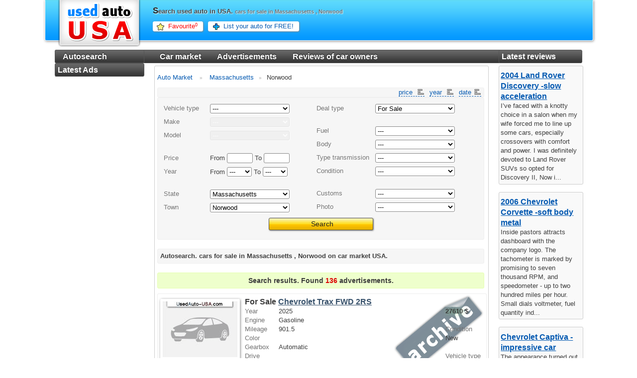

--- FILE ---
content_type: text/html; charset=UTF-8
request_url: https://usedauto-usa.com/s/state-massachusetts--town-norwood
body_size: 7841
content:
<!DOCTYPE html>
<html dir="ltr" lang="en-EN">
<head>
<title>Cars for sale in Massachusetts, Norwood, car market USA</title>
<meta http-equiv="Content-Type" content="text/html; charset=utf-8" />
<meta name="Copyright" content="usedauto-usa.com - (C)2010 YZ" />
<meta name="viewport" content="initial-scale = 1.0,maximum-scale = 5.0,width=device-width" />
<meta name="author" content="YZ" />
<meta name="Language" content="en" />
<meta name="revisit" content="after 1 days" />
<meta name="Distribution" content="global" />
<meta name="robots" content="index, follow" />
<meta name="google-site-verification" content="o-lxYKm7ThG2_mBH37Ig7osuPqwdp25uImzU_Xc5FvI" />
<base href="https://usedauto-usa.com/" />
<meta name="description" content="cars for sale in Massachusetts, Norwood. Online car market USA. Best deals with cars in the USA. Sell old auto and buy new, with our help!" />
<meta name="keywords" content="search, auto, autosearch, Massachusetts, Norwood" />
<link rel="shortcut icon" href="favicon.ico" type="image/x-icon">
<meta http-equiv="Cache-Control" content="max-age=3600, must-revalidate" />
<link rel="canonical" href="https://usedauto-usa.com/s/state-massachusetts--town-norwood" />

<link href="/min/f=css/style.css,css/adaptive.css?v=1.11" rel="stylesheet" type="text/css">
<script src="/min/f=js/jquery.js"></script>
<script async src="/min/f=js/paginator3000.js,js/jquery.cookies.js,js/selects_models.js,js/ajax.js?v=1.11"></script>

	<script type="text/javascript">
	jQuery.noConflict();
	</script>
    
    <script async src="https://pagead2.googlesyndication.com/pagead/js/adsbygoogle.js?client=ca-pub-3098122097933245" crossorigin="anonymous"></script>
    </head><body>
<INPUT id="ajax_flag" type="hidden" value="0">
<div id="page"><script type="text/javascript">
window.google_analytics_uacct = "UA-15522498-2";
</script>
<div id="header">

    <div class="mobile_only">
        <a href="javascript:void(0)" class="main_menu_toggler">
            <span></span>
            <span></span>
            <span></span>
        </a>    
    </div>
    
	<div id="logo">
	 	<a href="/" title="Cars for Sale - Car Market USA">
	 		<img src="/images/logotype.png" src="Car Market" alt="Car Market" title="home">
	 	</a>
	</div>

	<H1>Search used auto in USA. <small class="grey1">cars for sale in Massachusetts ,  Norwood </small></H1>

        <div id="header_help_menu">
        <a href="/favourite" id="favourite" style="background-position:5px top">Favourite <small><sup>0</sup></small></a>
        <a class="add" href="/add_auto">List your auto for FREE!</a>
    </div>
</div>

<div class="float_left top_menu main_top_menu width_852px padding_left_200px">
    <a href="javascript:void(0)" class="mobile_only close_top_menu">&#215;</a>

                <a href="/">Car market</a>&nbsp;&nbsp;
	 			<a href="/s">Advertisements</a>&nbsp;&nbsp;
	 			<a href="/review">Reviews of car owners</a>
</div>

<div class="clear_both"></div><div class="float_left width_180px sidebar_left">			<script type="text/javascript" src="js/fast_search.js?v=1.00"></script>
    	   	<div class="top_menu"><a href="/s" >Autosearch</a></div>			    	   		<div class="fast_search_ajax waiting" data-query="state-massachusetts--town-norwood">
    	   			<img src="/images/ajax-loader.gif" alt="loader">
				</div>
		   	
    <div class="top_menu">Latest Ads</div><div class="text_center radius_bottom_border_3 float_left"></div><br /></div> <div class="float_left radius_border_3 width_660px padding_5px margin_top_5px main_content_block">

<div id="breadcramps">
	<span>
		<a href="/"><span>Auto Market</span></a>
    </span>

    <span><a href="/s/state-massachusetts"><span>Massachusetts</span></a></span><span>Norwood</span></div>

<script type="application/ld+json">
    {
        "@context": "https://schema.org",
        "@type": "BreadcrumbList",
        "itemListElement":
        [{
            "@type": "ListItem",
            "position": 1,
            "item": {
                "@id": "https://usedauto-usa.com",
                "name": "Auto Market"
            }
        },
        {
                    "@type": "ListItem",
                    "position": 2,
                    "item": {
                        "@id": "https://usedauto-usa.com/s/state-massachusetts",
                        "name": "Massachusetts"
                    }
                }, {
                    "@type": "ListItem",
                    "position": 3,
                    "item": {
                        "@id": "https://usedauto-usa.com/s/state-massachusetts--town-norwood",
                        "name": "Norwood"
                    }
                }        ]
    }
</script>

<script type="text/javascript" src="js/search_form.js?v=1.00"></script>

 <div id="help_menu" class="grey_back width_655px">
	<span id="sort" class="float_right">
		<a href="javascript:void(0);" s_data="cena" class="ajax sort random "> price </a>
     	<a href="javascript:void(0);" s_data="god" class="ajax god sort random "> year </a>
     	<a href="javascript:void(0);" s_data="date" class="ajax date sort random "> date </a>
 	</span>
 </div>

<div class="grey_back width_655px search_reach_form waiting" data-query="state-massachusetts--town-norwood"></div>
<div class="clear_both"></div>
<br />

<H2 class="grey_back width_645px padding_5px font_size_100 shadow_white">Autosearch. cars for sale in Massachusetts ,  Norwood  on car market USA.</H2><div class="clear_both"></div><br /> <div class="good text_center width_645px padding_5px text_b font_size_110">Search results.
  Found <span class="red">136</span> advertisements.<br /></div><p class="archive_table"></p><div class="easy_preview lot"><a href="/auto/145638/chevrolet-trax-2025-norwood"><img src="/upload/145000/medium-20240620073710408.jpg" title="Chevrolet Trax FWD 2RS  used cars market" alt="Chevrolet Trax FWD 2RS  used cars market" class="shadow_medium float_left"></a><div class="auto_title">For Sale <a href="/auto/145638/chevrolet-trax-2025-norwood">Chevrolet Trax FWD 2RS </a> </div><div class="float_right"><strong class="georgia shadow_green" title="cost">27610</strong> <b>$</b><br /><br /><span class="grey1">Condition</span><br />New <br /><br /><span class="grey1" title="Vehicle type">Vehicle type</span><br />passenger car <br /><b></b></div><p class="float_left grey1">Year <br />Engine <br />Mileage <br />Color <br />Gearbox <br />Drive <br />Body <br />Car Market&nbsp;<br /></p><p class="float_left">2025 <br /> Gasoline <br />901.5 <br /> <br />Automatic <br /> <br />SUV <br /><a href="/s/state-massachusetts" title="Find all ads from Massachusetts">Massachusetts</a>, <a href="/s/state-massachusetts--town-norwood" title="Find all ads from Norwood">Norwood</a> <br /></p><div class="clear_both"></div>
  	<noindex>
	<table class="width_100 grey_back text_center">
       <tr>
       	<td><div class="out_favourite" title="Add to Favorites" view_id="145638"></div></td>
        <td>comments: <span class="red">0</span></td>
        <td>views: <span class="red">3331</span></td>
        <td>date: <span class="red">20 June 2024</span></td>
      	<td>
       		<a href="javascript:void(0)" rel="nofollow" class="red1 error_message" title="Report an error in the ad" objava="145638">Report error</a>
       	</td>
       </tr>
 	</table>
 	</noindex>
  	</div><p class="archive_table"></p><div class="easy_preview lot"><a href="/auto/144271/bmw-330-2020-norwood"><img src="/upload/144000/medium-20240420133706884.jpg" title="BMW 330 i  used cars market" alt="BMW 330 i  used cars market" class="shadow_medium float_left"></a><div class="auto_title">For Sale <a href="/auto/144271/bmw-330-2020-norwood">BMW 330 i </a> </div><div class="float_right"><strong class="georgia shadow_green" title="cost">22998</strong> <b>$</b><br /><br /><span class="grey1">Condition</span><br />Used <br /><br /><span class="grey1" title="Vehicle type">Vehicle type</span><br />passenger car <br /><b></b></div><p class="float_left grey1">Year <br />Engine <br />Mileage <br />Color <br />Gearbox <br />Drive <br />Body <br />car market&nbsp;<br /></p><p class="float_left">2020 <br /> Gasoline <br />80.2 <br /> Gray <br />Automatic <br /> <br />sedan <br /><a href="/s/state-massachusetts" title="Find all ads from Massachusetts">Massachusetts</a>, <a href="/s/state-massachusetts--town-norwood" title="Find all ads from Norwood">Norwood</a> <br /></p><div class="clear_both"></div>
  	<noindex>
	<table class="width_100 grey_back text_center">
       <tr>
       	<td><div class="out_favourite" title="Add to Favorites" view_id="144271"></div></td>
        <td>comments: <span class="red">0</span></td>
        <td>views: <span class="red">2167</span></td>
        <td>date: <span class="red">20 April 2024</span></td>
      	<td>
       		<a href="javascript:void(0)" rel="nofollow" class="red1 error_message" title="Report an error in the ad" objava="144271">Report error</a>
       	</td>
       </tr>
 	</table>
 	</noindex>
  	</div><p class="archive_table"></p><div class="easy_preview lot"><a href="/auto/142549/kia-seltos-2022-norwood"><img src="/upload/142000/medium-20240411032706468.jpg" title="KIA Seltos SX  used cars market" alt="KIA Seltos SX  used cars market" class="shadow_medium float_left"></a><div class="auto_title">For Sale <a href="/auto/142549/kia-seltos-2022-norwood">KIA Seltos SX </a> </div><div class="float_right"><strong class="georgia shadow_green" title="cost">23900</strong> <b>$</b><br /><br /><span class="grey1">Condition</span><br />Used <br /><br /><span class="grey1" title="Vehicle type">Vehicle type</span><br />passenger car <br /><b></b></div><p class="float_left grey1">Year <br />Engine <br />Mileage <br />Color <br />Gearbox <br />Drive <br />Body <br />Car Market&nbsp;<br /></p><p class="float_left">2022 <br /> <br />14.4 <br /> <br />Automatic <br /> <br />SUV <br /><a href="/s/state-massachusetts" title="Find all ads from Massachusetts">Massachusetts</a>, <a href="/s/state-massachusetts--town-norwood" title="Find all ads from Norwood">Norwood</a> <br /></p><div class="clear_both"></div>
  	<noindex>
	<table class="width_100 grey_back text_center">
       <tr>
       	<td><div class="out_favourite" title="Add to Favorites" view_id="142549"></div></td>
        <td>comments: <span class="red">0</span></td>
        <td>views: <span class="red">2171</span></td>
        <td>date: <span class="red">11 April 2024</span></td>
      	<td>
       		<a href="javascript:void(0)" rel="nofollow" class="red1 error_message" title="Report an error in the ad" objava="142549">Report error</a>
       	</td>
       </tr>
 	</table>
 	</noindex>
  	</div><p class="archive_table"></p><div class="easy_preview lot"><a href="/auto/136805/bmw-m4-2023-norwood"><img src="/upload/136000/medium-20240307215622652.jpg" title="BMW M4 Competition  used cars market" alt="BMW M4 Competition  used cars market" class="shadow_medium float_left"></a><div class="auto_title">For Sale <a href="/auto/136805/bmw-m4-2023-norwood">BMW M4 Competition </a> </div><div class="float_right"><strong class="georgia shadow_green" title="cost">77787</strong> <b>$</b><br /><br /><span class="grey1">Condition</span><br />Used <br /><br /><span class="grey1" title="Vehicle type">Vehicle type</span><br />passenger car <br /><b></b></div><p class="float_left grey1">Year <br />Engine <br />Mileage <br />Color <br />Gearbox <br />Drive <br />Body <br />car market&nbsp;<br /></p><p class="float_left">2023 <br /> Gasoline <br />8.3 <br /> <br />Automatic <br /> <br />coupe <br /><a href="/s/state-massachusetts" title="Find all ads from Massachusetts">Massachusetts</a>, <a href="/s/state-massachusetts--town-norwood" title="Find all ads from Norwood">Norwood</a> <br /></p><div class="clear_both"></div>
  	<noindex>
	<table class="width_100 grey_back text_center">
       <tr>
       	<td><div class="out_favourite" title="Add to Favorites" view_id="136805"></div></td>
        <td>comments: <span class="red">0</span></td>
        <td>views: <span class="red">2195</span></td>
        <td>date: <span class="red">7 March 2024</span></td>
      	<td>
       		<a href="javascript:void(0)" rel="nofollow" class="red1 error_message" title="Report an error in the ad" objava="136805">Report error</a>
       	</td>
       </tr>
 	</table>
 	</noindex>
  	</div><p class="archive_table"></p><div class="easy_preview lot"><a href="/auto/136676/cadillac-escalade-2023-norwood"><img src="/upload/136000/medium-20240307045608505.jpg" title="Cadillac Escalade V-Series  used cars market" alt="Cadillac Escalade V-Series  used cars market" class="shadow_medium float_left"></a><div class="auto_title">For Sale <a href="/auto/136676/cadillac-escalade-2023-norwood">Cadillac Escalade V-Series </a> </div><div class="float_right"><strong class="georgia shadow_green" title="cost">153900</strong> <b>$</b><br /><br /><span class="grey1">Condition</span><br />Used <br /><br /><span class="grey1" title="Vehicle type">Vehicle type</span><br />passenger car <br /><b></b></div><p class="float_left grey1">Year <br />Engine <br />Mileage <br />Color <br />Gearbox <br />Drive <br />Body <br />Car market&nbsp;<br /></p><p class="float_left">2023 <br /> Gasoline <br />16.9 <br /> <br />Automatic <br /> <br />SUV <br /><a href="/s/state-massachusetts" title="Find all ads from Massachusetts">Massachusetts</a>, <a href="/s/state-massachusetts--town-norwood" title="Find all ads from Norwood">Norwood</a> <br /></p><div class="clear_both"></div>
  	<noindex>
	<table class="width_100 grey_back text_center">
       <tr>
       	<td><div class="out_favourite" title="Add to Favorites" view_id="136676"></div></td>
        <td>comments: <span class="red">0</span></td>
        <td>views: <span class="red">2212</span></td>
        <td>date: <span class="red">7 March 2024</span></td>
      	<td>
       		<a href="javascript:void(0)" rel="nofollow" class="red1 error_message" title="Report an error in the ad" objava="136676">Report error</a>
       	</td>
       </tr>
 	</table>
 	</noindex>
  	</div><p class="archive_table"></p><div class="easy_preview lot"><a href="/auto/136287/cadillac-xt5-2024-norwood"><img src="/upload/136000/medium-20240305010509681.jpg" title="Cadillac XT5 Premium Luxury  used cars market" alt="Cadillac XT5 Premium Luxury  used cars market" class="shadow_medium float_left"></a><div class="auto_title">For Sale <a href="/auto/136287/cadillac-xt5-2024-norwood">Cadillac XT5 Premium Luxury </a> </div><div class="float_right"><strong class="georgia shadow_green" title="cost">52998</strong> <b>$</b><br /><br /><span class="grey1">Condition</span><br />Used <br /><br /><span class="grey1" title="Vehicle type">Vehicle type</span><br />passenger car <br /><b></b></div><p class="float_left grey1">Year <br />Engine <br />Mileage <br />Color <br />Gearbox <br />Drive <br />Body <br />Car Market&nbsp;<br /></p><p class="float_left">2024 <br /> Gasoline <br />4.8 <br /> <br />Automatic <br /> <br />SUV <br /><a href="/s/state-massachusetts" title="Find all ads from Massachusetts">Massachusetts</a>, <a href="/s/state-massachusetts--town-norwood" title="Find all ads from Norwood">Norwood</a> <br /></p><div class="clear_both"></div>
  	<noindex>
	<table class="width_100 grey_back text_center">
       <tr>
       	<td><div class="out_favourite" title="Add to Favorites" view_id="136287"></div></td>
        <td>comments: <span class="red">0</span></td>
        <td>views: <span class="red">2185</span></td>
        <td>date: <span class="red">5 March 2024</span></td>
      	<td>
       		<a href="javascript:void(0)" rel="nofollow" class="red1 error_message" title="Report an error in the ad" objava="136287">Report error</a>
       	</td>
       </tr>
 	</table>
 	</noindex>
  	</div><p class="archive_table"></p><div class="easy_preview lot"><a href="/auto/136107/bmw-330-2019-norwood"><img src="/upload/136000/medium-20240304020912586.jpg" title="BMW 330 i xDrive  used cars market" alt="BMW 330 i xDrive  used cars market" class="shadow_medium float_left"></a><div class="auto_title">For Sale <a href="/auto/136107/bmw-330-2019-norwood">BMW 330 i xDrive </a> </div><div class="float_right"><strong class="georgia shadow_green" title="cost">34998</strong> <b>$</b><br /><br /><span class="grey1">Condition</span><br />Used <br /><br /><span class="grey1" title="Vehicle type">Vehicle type</span><br />passenger car <br /><b></b></div><p class="float_left grey1">Year <br />Engine <br />Mileage <br />Color <br />Gearbox <br />Drive <br />Body <br />car market&nbsp;<br /></p><p class="float_left">2019 <br /> Gasoline <br />8.9 <br /> Dark blue <br />Automatic <br /> <br />sedan <br /><a href="/s/state-massachusetts" title="Find all ads from Massachusetts">Massachusetts</a>, <a href="/s/state-massachusetts--town-norwood" title="Find all ads from Norwood">Norwood</a> <br /></p><div class="clear_both"></div>
  	<noindex>
	<table class="width_100 grey_back text_center">
       <tr>
       	<td><div class="out_favourite" title="Add to Favorites" view_id="136107"></div></td>
        <td>comments: <span class="red">0</span></td>
        <td>views: <span class="red">2161</span></td>
        <td>date: <span class="red">4 March 2024</span></td>
      	<td>
       		<a href="javascript:void(0)" rel="nofollow" class="red1 error_message" title="Report an error in the ad" objava="136107">Report error</a>
       	</td>
       </tr>
 	</table>
 	</noindex>
  	</div><p class="archive_table"></p><div class="easy_preview lot"><a href="/auto/135228/cadillac-ct6-2017-norwood"><img src="/upload/135000/medium-20240228075623461.jpg" title="Cadillac CT6 3.0L Twin Turbo Platinum  used cars market" alt="Cadillac CT6 3.0L Twin Turbo Platinum  used cars market" class="shadow_medium float_left"></a><div class="auto_title">For Sale <a href="/auto/135228/cadillac-ct6-2017-norwood">Cadillac CT6 3.0L Twin Turbo Platinum </a> </div><div class="float_right"><strong class="georgia shadow_green" title="cost">29982</strong> <b>$</b><br /><br /><span class="grey1">Condition</span><br />Used <br /><br /><span class="grey1" title="Vehicle type">Vehicle type</span><br />passenger car <br /><b></b></div><p class="float_left grey1">Year <br />Engine <br />Mileage <br />Color <br />Gearbox <br />Drive <br />Body <br />Car market&nbsp;<br /></p><p class="float_left">2017 <br /> Gasoline <br />65.9 <br /> <br />Automatic <br /> <br />sedan <br /><a href="/s/state-massachusetts" title="Find all ads from Massachusetts">Massachusetts</a>, <a href="/s/state-massachusetts--town-norwood" title="Find all ads from Norwood">Norwood</a> <br /></p><div class="clear_both"></div>
  	<noindex>
	<table class="width_100 grey_back text_center">
       <tr>
       	<td><div class="out_favourite" title="Add to Favorites" view_id="135228"></div></td>
        <td>comments: <span class="red">0</span></td>
        <td>views: <span class="red">2183</span></td>
        <td>date: <span class="red">28 February 2024</span></td>
      	<td>
       		<a href="javascript:void(0)" rel="nofollow" class="red1 error_message" title="Report an error in the ad" objava="135228">Report error</a>
       	</td>
       </tr>
 	</table>
 	</noindex>
  	</div><p class="archive_table"></p><div class="easy_preview lot"><a href="/auto/135160/honda-hr_v-2021-norwood"><img src="/upload/135000/medium-20240227234408676.jpg" title="Honda HR-V LX  used cars market" alt="Honda HR-V LX  used cars market" class="shadow_medium float_left"></a><div class="auto_title">For Sale <a href="/auto/135160/honda-hr_v-2021-norwood">Honda HR-V LX </a> </div><div class="float_right"><strong class="georgia shadow_green" title="cost">21588</strong> <b>$</b><br /><br /><span class="grey1">Condition</span><br />Used <br /><br /><span class="grey1" title="Vehicle type">Vehicle type</span><br />passenger car <br /><b></b></div><p class="float_left grey1">Year <br />Engine <br />Mileage <br />Color <br />Gearbox <br />Drive <br />Body <br />Car Market&nbsp;<br /></p><p class="float_left">2021 <br /> Gasoline <br />29.5 <br /> <br />Automatic <br /> <br />SUV <br /><a href="/s/state-massachusetts" title="Find all ads from Massachusetts">Massachusetts</a>, <a href="/s/state-massachusetts--town-norwood" title="Find all ads from Norwood">Norwood</a> <br /></p><div class="clear_both"></div>
  	<noindex>
	<table class="width_100 grey_back text_center">
       <tr>
       	<td><div class="out_favourite" title="Add to Favorites" view_id="135160"></div></td>
        <td>comments: <span class="red">0</span></td>
        <td>views: <span class="red">2172</span></td>
        <td>date: <span class="red">27 February 2024</span></td>
      	<td>
       		<a href="javascript:void(0)" rel="nofollow" class="red1 error_message" title="Report an error in the ad" objava="135160">Report error</a>
       	</td>
       </tr>
 	</table>
 	</noindex>
  	</div><p class="archive_table"></p><div class="easy_preview lot"><a href="/auto/135135/audi-e_tron-2022-norwood"><img src="/upload/135000/medium-20240227204009954.jpg" title="Audi e-tron Premium Plus  used cars market" alt="Audi e-tron Premium Plus  used cars market" class="shadow_medium float_left"></a><div class="auto_title">For Sale <a href="/auto/135135/audi-e_tron-2022-norwood">Audi e-tron Premium Plus </a> </div><div class="float_right"><strong class="georgia shadow_green" title="cost">36994</strong> <b>$</b><br /><br /><span class="grey1">Condition</span><br />Used <br /><br /><span class="grey1" title="Vehicle type">Vehicle type</span><br />passenger car <br /><b></b></div><p class="float_left grey1">Year <br />Engine <br />Mileage <br />Color <br />Gearbox <br />Drive <br />Body <br />auto market&nbsp;<br /></p><p class="float_left">2022 <br /> Electric <br />16.6 <br /> <br />Automatic <br /> <br />SUV <br /><a href="/s/state-massachusetts" title="Find all ads from Massachusetts">Massachusetts</a>, <a href="/s/state-massachusetts--town-norwood" title="Find all ads from Norwood">Norwood</a> <br /></p><div class="clear_both"></div>
  	<noindex>
	<table class="width_100 grey_back text_center">
       <tr>
       	<td><div class="out_favourite" title="Add to Favorites" view_id="135135"></div></td>
        <td>comments: <span class="red">0</span></td>
        <td>views: <span class="red">2195</span></td>
        <td>date: <span class="red">27 February 2024</span></td>
      	<td>
       		<a href="javascript:void(0)" rel="nofollow" class="red1 error_message" title="Report an error in the ad" objava="135135">Report error</a>
       	</td>
       </tr>
 	</table>
 	</noindex>
  	</div><p class="archive_table"></p><div class="easy_preview lot"><a href="/auto/134054/cadillac-xt6-2021-norwood"><img src="/upload/134000/medium-20240221205608930.jpg" title="Cadillac XT6 Premium Luxury AWD  used cars market" alt="Cadillac XT6 Premium Luxury AWD  used cars market" class="shadow_medium float_left"></a><div class="auto_title">For Sale <a href="/auto/134054/cadillac-xt6-2021-norwood">Cadillac XT6 Premium Luxury AWD </a> </div><div class="float_right"><strong class="georgia shadow_green" title="cost">37498</strong> <b>$</b><br /><br /><span class="grey1">Condition</span><br />Used <br /><br /><span class="grey1" title="Vehicle type">Vehicle type</span><br />passenger car <br /><b></b></div><p class="float_left grey1">Year <br />Engine <br />Mileage <br />Color <br />Gearbox <br />Drive <br />Body <br />car market&nbsp;<br /></p><p class="float_left">2021 <br /> Gasoline <br />34.1 <br /> <br />Automatic <br /> <br />SUV <br /><a href="/s/state-massachusetts" title="Find all ads from Massachusetts">Massachusetts</a>, <a href="/s/state-massachusetts--town-norwood" title="Find all ads from Norwood">Norwood</a> <br /></p><div class="clear_both"></div>
  	<noindex>
	<table class="width_100 grey_back text_center">
       <tr>
       	<td><div class="out_favourite" title="Add to Favorites" view_id="134054"></div></td>
        <td>comments: <span class="red">0</span></td>
        <td>views: <span class="red">2188</span></td>
        <td>date: <span class="red">21 February 2024</span></td>
      	<td>
       		<a href="javascript:void(0)" rel="nofollow" class="red1 error_message" title="Report an error in the ad" objava="134054">Report error</a>
       	</td>
       </tr>
 	</table>
 	</noindex>
  	</div><p class="archive_table"></p><div class="easy_preview lot"><a href="/auto/133786/ford-f_150-2020-norwood"><img src="/upload/133000/medium-20240220105709480.jpg" title="Ford F-150 XLT  used cars market" alt="Ford F-150 XLT  used cars market" class="shadow_medium float_left"></a><div class="auto_title">For Sale <a href="/auto/133786/ford-f_150-2020-norwood">Ford F-150 XLT </a> </div><div class="float_right"><strong class="georgia shadow_green" title="cost">29900</strong> <b>$</b><br /><br /><span class="grey1">Condition</span><br />Used <br /><br /><span class="grey1" title="Vehicle type">Vehicle type</span><br />passenger car <br /><b></b></div><p class="float_left grey1">Year <br />Engine <br />Mileage <br />Color <br />Gearbox <br />Drive <br />Body <br />Car market&nbsp;<br /></p><p class="float_left">2020 <br /> Gasoline <br />619.9 <br /> <br />Automatic <br /> <br /> <br /><a href="/s/state-massachusetts" title="Find all ads from Massachusetts">Massachusetts</a>, <a href="/s/state-massachusetts--town-norwood" title="Find all ads from Norwood">Norwood</a> <br /></p><div class="clear_both"></div>
  	<noindex>
	<table class="width_100 grey_back text_center">
       <tr>
       	<td><div class="out_favourite" title="Add to Favorites" view_id="133786"></div></td>
        <td>comments: <span class="red">0</span></td>
        <td>views: <span class="red">2169</span></td>
        <td>date: <span class="red">20 February 2024</span></td>
      	<td>
       		<a href="javascript:void(0)" rel="nofollow" class="red1 error_message" title="Report an error in the ad" objava="133786">Report error</a>
       	</td>
       </tr>
 	</table>
 	</noindex>
  	</div><p class="archive_table"></p><div class="easy_preview lot"><a href="/auto/133728/nissan-sentra-2021-norwood"><img src="/upload/133000/medium-20240220025812361.jpg" title="Nissan Sentra SV  used cars market" alt="Nissan Sentra SV  used cars market" class="shadow_medium float_left"></a><div class="auto_title">For Sale <a href="/auto/133728/nissan-sentra-2021-norwood">Nissan Sentra SV </a> </div><div class="float_right"><strong class="georgia shadow_green" title="cost">18997</strong> <b>$</b><br /><br /><span class="grey1">Condition</span><br />Used <br /><br /><span class="grey1" title="Vehicle type">Vehicle type</span><br />passenger car <br /><b></b></div><p class="float_left grey1">Year <br />Engine <br />Mileage <br />Color <br />Gearbox <br />Drive <br />Body <br />car market&nbsp;<br /></p><p class="float_left">2021 <br /> Gasoline <br />14.9 <br /> <br />Manual <br /> <br />sedan <br /><a href="/s/state-massachusetts" title="Find all ads from Massachusetts">Massachusetts</a>, <a href="/s/state-massachusetts--town-norwood" title="Find all ads from Norwood">Norwood</a> <br /></p><div class="clear_both"></div>
  	<noindex>
	<table class="width_100 grey_back text_center">
       <tr>
       	<td><div class="out_favourite" title="Add to Favorites" view_id="133728"></div></td>
        <td>comments: <span class="red">0</span></td>
        <td>views: <span class="red">2177</span></td>
        <td>date: <span class="red">20 February 2024</span></td>
      	<td>
       		<a href="javascript:void(0)" rel="nofollow" class="red1 error_message" title="Report an error in the ad" objava="133728">Report error</a>
       	</td>
       </tr>
 	</table>
 	</noindex>
  	</div><p class="archive_table"></p><div class="easy_preview lot"><a href="/auto/132524/cadillac-cts_v-2016-norwood"><img src="/upload/132000/medium-20240213005810181.jpg" title="Cadillac CTS-V Base  used cars market" alt="Cadillac CTS-V Base  used cars market" class="shadow_medium float_left"></a><div class="auto_title">For Sale <a href="/auto/132524/cadillac-cts_v-2016-norwood">Cadillac CTS-V Base </a> </div><div class="float_right"><strong class="georgia shadow_green" title="cost">63998</strong> <b>$</b><br /><br /><span class="grey1">Condition</span><br />Used <br /><br /><span class="grey1" title="Vehicle type">Vehicle type</span><br />passenger car <br /><b></b></div><p class="float_left grey1">Year <br />Engine <br />Mileage <br />Color <br />Gearbox <br />Drive <br />Body <br />car market&nbsp;<br /></p><p class="float_left">2016 <br /> Gasoline <br />23.4 <br /> <br />Automatic <br /> <br />sedan <br /><a href="/s/state-massachusetts" title="Find all ads from Massachusetts">Massachusetts</a>, <a href="/s/state-massachusetts--town-norwood" title="Find all ads from Norwood">Norwood</a> <br /></p><div class="clear_both"></div>
  	<noindex>
	<table class="width_100 grey_back text_center">
       <tr>
       	<td><div class="out_favourite" title="Add to Favorites" view_id="132524"></div></td>
        <td>comments: <span class="red">0</span></td>
        <td>views: <span class="red">2156</span></td>
        <td>date: <span class="red">13 February 2024</span></td>
      	<td>
       		<a href="javascript:void(0)" rel="nofollow" class="red1 error_message" title="Report an error in the ad" objava="132524">Report error</a>
       	</td>
       </tr>
 	</table>
 	</noindex>
  	</div><p class="archive_table"></p><div class="easy_preview lot"><a href="/auto/131998/chevrolet-blazer-2022-norwood"><img src="/upload/131000/medium-20240209210522454.jpg" title="Chevrolet Blazer 3LT  used cars market" alt="Chevrolet Blazer 3LT  used cars market" class="shadow_medium float_left"></a><div class="auto_title">For Sale <a href="/auto/131998/chevrolet-blazer-2022-norwood">Chevrolet Blazer 3LT </a> </div><div class="float_right"><strong class="georgia shadow_green" title="cost">33998</strong> <b>$</b><br /><br /><span class="grey1">Condition</span><br />Used <br /><br /><span class="grey1" title="Vehicle type">Vehicle type</span><br />passenger car <br /><b></b></div><p class="float_left grey1">Year <br />Engine <br />Mileage <br />Color <br />Gearbox <br />Drive <br />Body <br />Car Market&nbsp;<br /></p><p class="float_left">2022 <br /> Gasoline <br />15.8 <br /> <br />Automatic <br /> <br />SUV <br /><a href="/s/state-massachusetts" title="Find all ads from Massachusetts">Massachusetts</a>, <a href="/s/state-massachusetts--town-norwood" title="Find all ads from Norwood">Norwood</a> <br /></p><div class="clear_both"></div>
  	<noindex>
	<table class="width_100 grey_back text_center">
       <tr>
       	<td><div class="out_favourite" title="Add to Favorites" view_id="131998"></div></td>
        <td>comments: <span class="red">0</span></td>
        <td>views: <span class="red">2183</span></td>
        <td>date: <span class="red">9 February 2024</span></td>
      	<td>
       		<a href="javascript:void(0)" rel="nofollow" class="red1 error_message" title="Report an error in the ad" objava="131998">Report error</a>
       	</td>
       </tr>
 	</table>
 	</noindex>
  	</div><div class="paginator" id="paginator" >
			 <table width="100%">
			 	<tbody>
			 		<tr><td width="10%"><span><a href="/s/state-massachusetts--town-norwood">1</a></span></td><td width="10%"><span><a href="/s/state-massachusetts--town-norwood/2">2</a></span></td><td width="10%"><span><a href="/s/state-massachusetts--town-norwood/3">3</a></span></td><td width="10%"><span><a href="/s/state-massachusetts--town-norwood/4">4</a></span></td><td width="10%"><span><a href="/s/state-massachusetts--town-norwood/5">5</a></span></td><td width="10%"><span><a href="/s/state-massachusetts--town-norwood/6">6</a></span></td><td width="10%"><span><a href="/s/state-massachusetts--town-norwood/7">7</a></span></td><td width="10%"><span><a href="/s/state-massachusetts--town-norwood/8">8</a></span></td><td width="10%"><span><a href="/s/state-massachusetts--town-norwood/9">9</a></span></td><td width="10%"><span><a href="/s/state-massachusetts--town-norwood/10">10</a></span></td></tr>
			 	</tbody>
			 </table></div><br />
				<div class="paginator_pages">Total: <span class="red">10</span> pages</div>
				<script type="text/javascript">
					setTimeout(function(){
						pag2 = new Paginator("paginator", 10, 8,1, "/s/state-massachusetts--town-norwood/");
                    },1000);
				</script>    <script type="application/ld+json">
    {"@context":"https://schema.org/",
        "@type":["Product","Car"],
        "name":"Cars for sale in Massachusetts , Norwood",
        "description":"Cars for sale in Massachusetts, Norwood . Online car market USA. Best deals with cars in the USA. Sell old auto and buy new, with our help!",
        "image":[{"@type":"ImageObject",
                "image":"https://usedauto-usa.com/upload/145000/max-20240620073710408.jpg",
                "contentUrl":"https://usedauto-usa.com/upload/145000/max-20240620073710408.jpg"},{"@type":"ImageObject",
                "image":"https://usedauto-usa.com/upload/144000/max-20240420133706884.jpg",
                "contentUrl":"https://usedauto-usa.com/upload/144000/max-20240420133706884.jpg"},{"@type":"ImageObject",
                "image":"https://usedauto-usa.com/upload/142000/max-20240411032706468.jpg",
                "contentUrl":"https://usedauto-usa.com/upload/142000/max-20240411032706468.jpg"},{"@type":"ImageObject",
                "image":"https://usedauto-usa.com/upload/136000/max-20240307215622652.jpg",
                "contentUrl":"https://usedauto-usa.com/upload/136000/max-20240307215622652.jpg"},{"@type":"ImageObject",
                "image":"https://usedauto-usa.com/upload/136000/max-20240307045608505.jpg",
                "contentUrl":"https://usedauto-usa.com/upload/136000/max-20240307045608505.jpg"},{"@type":"ImageObject",
                "image":"https://usedauto-usa.com/upload/136000/max-20240305010509681.jpg",
                "contentUrl":"https://usedauto-usa.com/upload/136000/max-20240305010509681.jpg"},{"@type":"ImageObject",
                "image":"https://usedauto-usa.com/upload/136000/max-20240304020912586.jpg",
                "contentUrl":"https://usedauto-usa.com/upload/136000/max-20240304020912586.jpg"},{"@type":"ImageObject",
                "image":"https://usedauto-usa.com/upload/135000/max-20240228075623461.jpg",
                "contentUrl":"https://usedauto-usa.com/upload/135000/max-20240228075623461.jpg"},{"@type":"ImageObject",
                "image":"https://usedauto-usa.com/upload/135000/max-20240227234408676.jpg",
                "contentUrl":"https://usedauto-usa.com/upload/135000/max-20240227234408676.jpg"},{"@type":"ImageObject",
                "image":"https://usedauto-usa.com/upload/135000/max-20240227204009954.jpg",
                "contentUrl":"https://usedauto-usa.com/upload/135000/max-20240227204009954.jpg"},{"@type":"ImageObject",
                "image":"https://usedauto-usa.com/upload/134000/max-20240221205608930.jpg",
                "contentUrl":"https://usedauto-usa.com/upload/134000/max-20240221205608930.jpg"},{"@type":"ImageObject",
                "image":"https://usedauto-usa.com/upload/133000/max-20240220105709480.jpg",
                "contentUrl":"https://usedauto-usa.com/upload/133000/max-20240220105709480.jpg"},{"@type":"ImageObject",
                "image":"https://usedauto-usa.com/upload/133000/max-20240220025812361.jpg",
                "contentUrl":"https://usedauto-usa.com/upload/133000/max-20240220025812361.jpg"},{"@type":"ImageObject",
                "image":"https://usedauto-usa.com/upload/132000/max-20240213005810181.jpg",
                "contentUrl":"https://usedauto-usa.com/upload/132000/max-20240213005810181.jpg"},{"@type":"ImageObject",
                "image":"https://usedauto-usa.com/upload/131000/max-20240209210522454.jpg",
                "contentUrl":"https://usedauto-usa.com/upload/131000/max-20240209210522454.jpg"}],
        "offers":{
                "@type":"AggregateOffer",
                "priceCurrency":"USD",
                "lowPrice":0,
                "highPrice":159900,
                "offerCount":136            }
    }
    </script>
    <a class="add" href="/add_auto">List your auto for FREE now!</a>
<a class="add" href="/add_review">Add review</a>





 </div>
<div class="float_right sidebar_right"><div class="top_menu">Latest reviews</div>
<div class="easy_preview"><div class="auto_title"><a href="/auto_review/241/passenger_car-land_rover-discovery-2004">2004 Land Rover Discovery -slow acceleration </a></div>
 	   I’ve faced with a knotty choice in a salon when my wife forced me to line up some cars, especially crossovers with comfort and power. I was definitely devoted to Land Rover SUVs so opted for Discovery II, Now i...</div><div class="easy_preview"><div class="auto_title"><a href="/auto_review/207/passenger_car-chevrolet-corvette-2006">2006 Chevrolet Corvette -soft body metal    </a></div>
 	   Inside pastors attracts dashboard with the company logo. The tachometer is marked by promising to seven thousand RPM, and speedometer - up to two hundred miles per hour. Small dials voltmeter, fuel quantity ind...</div><div class="easy_preview"><div class="auto_title"><a href="/auto_review/203/passenger_car-chevrolet-captiva-"> Chevrolet Captiva -impressive car</a></div>
 	   The appearance turned out quite manly. Grille is crowned by a large icon Chevrolet. Originally located foglights give the car knock a certain charm. The rear of the very harmoniously into the overall look: two ...</div><div class="easy_preview"><div class="auto_title"><a href="/auto_review/194/passenger_car-buick-century-1995">1995 Buick Century V-engine,  turbo compressor</a></div>
 	   I got this car long time ago in 1995. This is second version of Century I dreamed to acquire. I am still happy with that car no matter how often I should put it on the service.<br /><br />In 1997  my Buick Ce...</div><div class="easy_preview"><div class="auto_title"><a href="/auto_review/181/passenger_car-infiniti-j-2011">2011 Infiniti J  - I really love sport mode</a></div>
 	   The front of the crossover framed with “narrowed” optics and slightly bloated front edge of the bonnet, which carries a recognizable brand name that has become the image of the brand Infiniti. The car has impre...</div><div class="easy_preview"><div class="auto_title"><a href="/auto_review/164/passenger_car-hyundai-xg-2007">2007 Hyundai XG  - Bad suspension</a></div>
 	   XG - a new level of car smuggle Hyundai. The implementation of years of experience in a stylish, contemporary design, exclusive materials and fine finishes dynamism. Recent advances in active and passive safety...</div><div class="easy_preview"><div class="auto_title"><a href="/auto_review/157/passenger_car-hummer-h3-2005">2005 Hummer H3 Rude design</a></div>
 	   This beast beats all his SUV rivals, in spite of its brute and silly design. I love the power of Hummer and its motion. 
<br />Note, that at the heart of the chassis - supporting frame with front and rear multi...</div><div class="easy_preview"><div class="auto_title"><a href="/auto_review/150/passenger_car-bentley-continental_gt-2007">2007 Bentley Continental GT  - Flawless car.</a></div>
 	   Bentley Continental GT is quite spacious, comfortably sit down in it, each of the four passengers. Every detail of the corresponding classical canons of interior, whether it is rimmed with metal rims appliances...</div><div class="easy_preview"><div class="auto_title"><a href="/auto_review/147/passenger_car-audi-2008">2008 Audi Q3  - excellent car</a></div>
 	   I don’t know really if my opinion will be valuable for you, I just run off this review to share with my experience of driving that excellent car.<br /><br />Externally, the Audi Q3 is well reminds us of previ...</div><div class="easy_preview"><div class="auto_title"><a href="/auto_review/140/passenger_car-hyundai-sonata-2012">2012 Hyundai Sonata  plenty of functionality</a></div>
 	   I bought this car last year with comfort kit. The comfort Package included: <br />6 airbags, climate control, Heated seats, Heated mirrors, heated wiper rest area, all windows have electrical lifts,  alloy whe...</div>
  </div><div id="footer"><div class="block_legend">
 <a href="/" title="Advertisements for the sale / purchase / exchange of cars at the car market with the entire USA">used cars</a>
</div>

<div class="clear_both"></div>

<div class="row">
	 <a href="/add_auto" title="Add an advertisement for the sale / purchase / exchange of cars in the automotive"><b class="red shadow_red">+</b> List your car<br /> for FREE now!</a><br />
	 <a href="/add_review" title="Add a review about your car at Car Market"><b class="red shadow_red">+</b> Add review</a><br />
</div>

<div class="row">
	<a href="/s" title="Find a car in automotive">Autosearch</a><br />
	<a href="/review" title="Reviews of car owners from all over USA">Reviews of car owners</a><br />
 	<a href="/reklama" title="Terms and conditions of advertising on the site ">Advertising</a><br />
	<a href="/partners" title="Partners site selling cars.">Partners Site</a>
</div>


<div class="row width_47 grey1 small">
The site "<strong> used auto </ strong>" - online Car Market USA. This Website sells cars, trucks, buses, motorcycles, air and water equipment. <br />
In our automotive market you can sell a car, and buy or exchange the car. <br />
Discussion of cars in the "Reviews of car owners".
<br />
 <b> &copy; https://usedauto-usa.com 2010-2026 "used auto" - all rights reserved.</b>
 <br />
 When copying materials from the site hyperlink to the site https://usedauto-usa.com necessarily.
</div>

<div class="row">
<div class="display_none">
<!--LiveInternet counter--><script type="text/javascript"><!--
document.write("<a href='https://www.liveinternet.ru/click' "+
"target=_blank rel='nofollow'><img src='//counter.yadro.ru/hit?t45.11;r"+
escape(document.referrer)+((typeof(screen)=="undefined")?"":
";s"+screen.width+"*"+screen.height+"*"+(screen.colorDepth?
screen.colorDepth:screen.pixelDepth))+";u"+escape(document.URL)+
";"+Math.random()+
"' alt='' title='LiveInternet' "+
"border='0' width='31' height='31'><\/a>")
//--></script><!--/LiveInternet-->
</div>
<script type="text/javascript">

  var _gaq = _gaq || [];
  _gaq.push(['_setAccount', 'UA-15522498-2']);
  _gaq.push(['_trackPageview']);

  (function() {
    var ga = document.createElement('script'); ga.type = 'text/javascript'; ga.async = true;
    ga.src = ('https:' == document.location.protocol ? 'https://ssl' : 'http://www') + '.google-analytics.com/ga.js';
    var s = document.getElementsByTagName('script')[0]; s.parentNode.insertBefore(ga, s);
  })();

</script>

</div>
</div></div><link href="/plugin/dialog_error_in_objava/dialog.css" rel="stylesheet" type="text/css">
<script type="text/javascript" src="/plugin/dialog_error_in_objava/dialog.js"></script>

<div id="dialog" style="display:none;"></div>

<script type="text/javascript">
function _show_dialog(){
  jQuery("#dialog").dialog({
  	autoOpen: false,
  	bgiframe: true,
  	width:500,
    buttons: {
    "Close": function() {
    jQuery(this).dialog("close");
	},
    "Send": function() {
      jQuery("#dialog").load("/modules/backend/error_in_objava_message.php",
       	{
		_id   :  jQuery("#error_message_form").attr("name"),
		_text :  jQuery("#error_message_form textarea[name=text]").attr("value"),
		_var  :  jQuery("#error_message_form input[name='var'][selected=1]").attr("value"),
		_step : 2
		},
		function(html){
		jQuery("#dialog").dialog("destroy");
		jQuery("#dialog").html(html);
		jQuery("#dialog").dialog({
		autoOpen: true,
		bgiframe: true,
		width:600,
		buttons: {
		"Close": function() {
		jQuery(this).dialog("close");
		}
		}//buttons
		});  //dialog

		}) //backend
      }
    }//buttons
  });  //dialog
}//  _show_dialog
 jQuery(document).ready(function(){
  jQuery(".error_message").click(function(){
  	 var _objava;
  	 _objava = jQuery(this).attr("objava");

  	 jQuery("#dialog").dialog("destroy");

	_show_dialog();

  	jQuery("#dialog").dialog("open");
  	jQuery("#dialog").load("/modules/backend/error_in_objava_message.php",
	{
		_id  :  _objava,
		_step: 1
	},
	function(html){
	jQuery("#error_message_form input[name='var']").bind("click", function(){
	jQuery("#error_message_form input[name='var']").attr("selected","0");
	jQuery(this).attr("selected","1");
	})

  }//backend
	);//load
  });   //error_message
})//ready
</script>

</body>
</html>




--- FILE ---
content_type: text/html; charset=UTF-8
request_url: https://usedauto-usa.com/modules/backend/search_form_ajax.php?module=s/state-massachusetts--town-norwood
body_size: 3091
content:
<form action="/s" method="post" id="search_reach_form">
    <table class="search_rich_table">
        <tr>
            <td class="grey1" title="vehicle type">Vehicle type</td>
            <td>
                <select id="avt_types" name="vt" class="long">
                    <option value="0" class="grey">---</option>
                    <option value="1" title="bus_minibus">Bus/minibus</option><option value="4" title="motorcycle">Motorcycle</option><option value="3" title="passenger_car">Passenger car</option><option value="8" title="spare_parts">Spare parts</option><option value="7" title="special_equipment">Special 

equipment</option><option value="5" title="trailer">Trailer</option><option value="2" title="truck">Truck</option><option value="6" title="water_transport">Water transport</option>                </select>
            </td>
        </tr>
        <tr>
            <td class="grey1">Make</td>
            <td>
                <input type="hidden" id="select_avt_marka" title="nourl" value="">
                <select id="avt_marka" name="am" class="long" disabled="disabled" title="first select the type of vehicle">
                    <option value="0" class="grey">---</option>
                </select>
            </td>
        </tr>
        <tr>
            <td class="grey1">Model</td>
            <td>
                <input type="hidden" id="select_avt_models" title="nourl" value="">
                <select id="avt_models" name="mm"class="long" disabled="disabled" title="first select the make">
                    <option value="0" class="grey">---</option>
                </select>
            </td>
        </tr>
        <tr>
            <td class="grey1"><br />Price</td>
            <td><br />
                <label for="cf">From</label> <input name="cf" id="cf" type="text" class="short" value="">
                <label for="ct">To</label> <input name="ct" id="ct" type="text" class="short" value="">
            </td>
        </tr>
        <tr>
            <td class="grey1">Year</td>
            <td>
                From <select id="gf" name="gf" class="short">
                    <option value="0" class="grey">---</option>
                    <option value="2026" title="2026">2026</option><option value="2025" title="2025">2025</option><option value="2024" title="2024">2024</option><option value="2023" title="2023">2023</option><option value="2022" title="2022">2022</option><option value="2021" title="2021">2021</option><option value="2020" title="2020">2020</option><option value="2019" title="2019">2019</option><option value="2018" title="2018">2018</option><option value="2017" title="2017">2017</option><option value="2016" title="2016">2016</option><option value="2015" title="2015">2015</option><option value="2014" title="2014">2014</option><option value="2013" title="2013">2013</option><option value="2012" title="2012">2012</option><option value="2011" title="2011">2011</option><option value="2010" title="2010">2010</option><option value="2009" title="2009">2009</option><option value="2008" title="2008">2008</option><option value="2007" title="2007">2007</option><option value="2006" title="2006">2006</option><option value="2005" title="2005">2005</option><option value="2004" title="2004">2004</option><option value="2003" title="2003">2003</option><option value="2002" title="2002">2002</option><option value="2001" title="2001">2001</option><option value="2000" title="2000">2000</option><option value="1999" title="1999">1999</option><option value="1998" title="1998">1998</option><option value="1997" title="1997">1997</option><option value="1996" title="1996">1996</option><option value="1995" title="1995">1995</option><option value="1994" title="1994">1994</option><option value="1993" title="1993">1993</option><option value="1992" title="1992">1992</option><option value="1991" title="1991">1991</option><option value="1990" title="1990">1990</option><option value="1989" title="1989">1989</option><option value="1988" title="1988">1988</option><option value="1987" title="1987">1987</option><option value="1986" title="1986">1986</option><option value="1985" title="1985">1985</option><option value="1984" title="1984">1984</option><option value="1983" title="1983">1983</option><option value="1982" title="1982">1982</option><option value="1981" title="1981">1981</option><option value="1980" title="1980">1980</option><option value="1979" title="1979">1979</option><option value="1978" title="1978">1978</option><option value="1977" title="1977">1977</option><option value="1976" title="1976">1976</option><option value="1975" title="1975">1975</option><option value="1974" title="1974">1974</option><option value="1973" title="1973">1973</option><option value="1972" title="1972">1972</option><option value="1971" title="1971">1971</option><option value="1970" title="1970">1970</option><option value="1969" title="1969">1969</option><option value="1968" title="1968">1968</option><option value="1967" title="1967">1967</option><option value="1966" title="1966">1966</option><option value="1965" title="1965">1965</option><option value="1964" title="1964">1964</option><option value="1963" title="1963">1963</option><option value="1962" title="1962">1962</option><option value="1961" title="1961">1961</option><option value="1960" title="1960">1960</option><option value="1959" title="1959">1959</option><option value="1958" title="1958">1958</option><option value="1957" title="1957">1957</option><option value="1956" title="1956">1956</option><option value="1955" title="1955">1955</option><option value="1954" title="1954">1954</option><option value="1953" title="1953">1953</option><option value="1952" title="1952">1952</option><option value="1951" title="1951">1951</option><option value="1950" title="1950">1950</option><option value="1949" title="1949">1949</option><option value="1948" title="1948">1948</option><option value="1947" title="1947">1947</option><option value="1946" title="1946">1946</option><option value="1945" title="1945">1945</option><option value="1944" title="1944">1944</option><option value="1943" title="1943">1943</option><option value="1942" title="1942">1942</option><option value="1941" title="1941">1941</option><option value="1940" title="1940">1940</option><option value="1939" title="1939">1939</option><option value="1938" title="1938">1938</option><option value="1937" title="1937">1937</option><option value="1936" title="1936">1936</option><option value="1935" title="1935">1935</option><option value="1934" title="1934">1934</option><option value="1933" title="1933">1933</option><option value="1932" title="1932">1932</option><option value="1931" title="1931">1931</option><option value="1930" title="1930">1930</option><option value="1929" title="1929">1929</option><option value="1928" title="1928">1928</option><option value="1927" title="1927">1927</option><option value="1926" title="1926">1926</option><option value="1925" title="1925">1925</option><option value="1924" title="1924">1924</option><option value="1923" title="1923">1923</option><option value="1922" title="1922">1922</option><option value="1921" title="1921">1921</option><option value="1920" title="1920">1920</option>                </select>
                To <select id="gt" name="gt" class="short">
                    <option value="0" class="grey">---</option>
                    <option value="2026" title="2026">2026</option><option value="2025" title="2025">2025</option><option value="2024" title="2024">2024</option><option value="2023" title="2023">2023</option><option value="2022" title="2022">2022</option><option value="2021" title="2021">2021</option><option value="2020" title="2020">2020</option><option value="2019" title="2019">2019</option><option value="2018" title="2018">2018</option><option value="2017" title="2017">2017</option><option value="2016" title="2016">2016</option><option value="2015" title="2015">2015</option><option value="2014" title="2014">2014</option><option value="2013" title="2013">2013</option><option value="2012" title="2012">2012</option><option value="2011" title="2011">2011</option><option value="2010" title="2010">2010</option><option value="2009" title="2009">2009</option><option value="2008" title="2008">2008</option><option value="2007" title="2007">2007</option><option value="2006" title="2006">2006</option><option value="2005" title="2005">2005</option><option value="2004" title="2004">2004</option><option value="2003" title="2003">2003</option><option value="2002" title="2002">2002</option><option value="2001" title="2001">2001</option><option value="2000" title="2000">2000</option><option value="1999" title="1999">1999</option><option value="1998" title="1998">1998</option><option value="1997" title="1997">1997</option><option value="1996" title="1996">1996</option><option value="1995" title="1995">1995</option><option value="1994" title="1994">1994</option><option value="1993" title="1993">1993</option><option value="1992" title="1992">1992</option><option value="1991" title="1991">1991</option><option value="1990" title="1990">1990</option><option value="1989" title="1989">1989</option><option value="1988" title="1988">1988</option><option value="1987" title="1987">1987</option><option value="1986" title="1986">1986</option><option value="1985" title="1985">1985</option><option value="1984" title="1984">1984</option><option value="1983" title="1983">1983</option><option value="1982" title="1982">1982</option><option value="1981" title="1981">1981</option><option value="1980" title="1980">1980</option><option value="1979" title="1979">1979</option><option value="1978" title="1978">1978</option><option value="1977" title="1977">1977</option><option value="1976" title="1976">1976</option><option value="1975" title="1975">1975</option><option value="1974" title="1974">1974</option><option value="1973" title="1973">1973</option><option value="1972" title="1972">1972</option><option value="1971" title="1971">1971</option><option value="1970" title="1970">1970</option><option value="1969" title="1969">1969</option><option value="1968" title="1968">1968</option><option value="1967" title="1967">1967</option><option value="1966" title="1966">1966</option><option value="1965" title="1965">1965</option><option value="1964" title="1964">1964</option><option value="1963" title="1963">1963</option><option value="1962" title="1962">1962</option><option value="1961" title="1961">1961</option><option value="1960" title="1960">1960</option><option value="1959" title="1959">1959</option><option value="1958" title="1958">1958</option><option value="1957" title="1957">1957</option><option value="1956" title="1956">1956</option><option value="1955" title="1955">1955</option><option value="1954" title="1954">1954</option><option value="1953" title="1953">1953</option><option value="1952" title="1952">1952</option><option value="1951" title="1951">1951</option><option value="1950" title="1950">1950</option><option value="1949" title="1949">1949</option><option value="1948" title="1948">1948</option><option value="1947" title="1947">1947</option><option value="1946" title="1946">1946</option><option value="1945" title="1945">1945</option><option value="1944" title="1944">1944</option><option value="1943" title="1943">1943</option><option value="1942" title="1942">1942</option><option value="1941" title="1941">1941</option><option value="1940" title="1940">1940</option><option value="1939" title="1939">1939</option><option value="1938" title="1938">1938</option><option value="1937" title="1937">1937</option><option value="1936" title="1936">1936</option><option value="1935" title="1935">1935</option><option value="1934" title="1934">1934</option><option value="1933" title="1933">1933</option><option value="1932" title="1932">1932</option><option value="1931" title="1931">1931</option><option value="1930" title="1930">1930</option><option value="1929" title="1929">1929</option><option value="1928" title="1928">1928</option><option value="1927" title="1927">1927</option><option value="1926" title="1926">1926</option><option value="1925" title="1925">1925</option><option value="1924" title="1924">1924</option><option value="1923" title="1923">1923</option><option value="1922" title="1922">1922</option><option value="1921" title="1921">1921</option><option value="1920" title="1920">1920</option>                </select>
            </td>
        </tr>
        <tr>
            <td class="grey1"><br />State</td>
            <td><br />
                <select id="geo_oblast" name="state" class="long">
                    <option value="0" class="grey">---</option>
                    <option value="2" title="alabama">Alabama</option><option value="1" title="alaska">Alaska</option><option value="4" title="arizona">Arizona</option><option value="3" title="arkanzas">Arkanzas</option><option value="5" title="california">California</option><option value="6" title="colorado">Colorado</option><option value="7" title="connecticut">Connecticut</option><option value="9" title="delaware">Delaware</option><option value="8" title="district_of_columbia">District Of Columbia</option><option value="10" title="florida">Florida</option><option value="11" title="georgia">Georgia</option><option value="12" title="hawaii">Hawaii</option><option value="14" title="idaho">Idaho</option><option value="15" title="illinois">Illinois</option><option value="16" title="indiana">Indiana</option><option value="13" title="iowa">Iowa</option><option value="17" title="kansas">Kansas</option><option value="18" title="kentucky">Kentucky</option><option value="19" title="louisiana">Louisiana</option><option value="22" title="maine">Maine</option><option value="21" title="maryland">Maryland</option><option value="20" title="massachusetts" selected>Massachusetts</option><option value="23" title="michigan">Michigan</option><option value="24" title="minnesota">Minnesota</option><option value="26" title="mississippi">Mississippi</option><option value="25" title="missouri">Missouri</option><option value="27" title="montana">Montana</option><option value="30" title="nebraska">Nebraska</option><option value="34" title="nevada">Nevada</option><option value="31" title="new_hampshire">New Hampshire</option><option value="32" title="new_jersey">New Jersey</option><option value="33" title="new_mexico">New Mexico</option><option value="35" title="new_york">New York</option><option value="29" title="north_dakota">North 

Dakota</option><option value="28" title="north_carolina">North Carolina</option><option value="36" title="ohio">Ohio</option><option value="37" title="oklahoma">Oklahoma</option><option value="38" title="oregon">Oregon</option><option value="39" title="pennsylvania">Pennsylvania</option><option value="40" title="rhode_island">Rhode Island</option><option value="41" title="south_carolina">South Carolina</option><option value="42" title="south_dakota">South Dakota</option><option value="43" title="tennessee">Tennessee</option><option value="44" title="texas">Texas</option><option value="45" title="utah">Utah</option><option value="47" title="vermont">Vermont</option><option value="46" title="virginia">Virginia</option><option value="48" title="washington">Washington</option><option value="50" title="west_virginia">West 

Virginia</option><option value="49" title="wisconsin">Wisconsin</option><option value="51" title="wyoming">Wyoming</option>                </select>
            </td>
        </tr>
        <tr>
            <td class="grey1">Town</td>
            <td>
                <input type="hidden" id="select_geo_gorod" title="nourl" value="8589">
                <select id="geo_gorod" name="town" class="long" disabled="disabled" title="first select a state">
                    <option value="0" class="grey">---</option>
                </select>
            </td>
        </tr>
    </table>

    <table class="search_rich_table">
        <tr>
            <td class="grey1">Deal type</td>
            <td>
                <select id="ts" name="deal" class="long">
                    <option value="0" title="sale">For Sale</option><option value="1" title="purchase">Purchase</option><option value="2" title="exchange">Exchange</option>                </select>
            </td>
        </tr>
        <tr>
            <td class="grey1"><br />Fuel</td>
            <td><br />
                <select class="long" id="tt" name="fuel">
                    <option value="0" class="grey">---</option>
                    <option value="4" title="diesel">Diesel</option><option value="7" title="electric">Electric</option><option value="3" title="gas_diesel">Gas-diesel</option><option value="2" title="gas_gasoline">Gas-gasoline</option><option value="1" title="gasoline">Gasoline</option><option value="5" title="hydrogen">Hydrogen</option><option value="6" title="methanol">Methanol</option><option value="8" title="regular">Regular</option>                </select>
            </td>
        </tr>
        <tr>
            <td class="grey1">Body</td>
            <td>
                <select class="long" id="kt" name="body">
                    <option value="0" class="grey">---</option>
                    <option value="1" title="sedan">sedan</option><option value="2" title="hatchback">hatchback</option><option value="3" title="suv">SUV</option><option value="4" title="cabriolet">cabriolet</option><option value="5" title="coupe">coupe</option><option value="6" title="liftback">liftback</option><option value="7" title="minivan">minivan</option><option value="8" title="pickup">pickup</option><option value="9" title="roadster">roadster</option><option value="10" title="touring">touring</option><option value="11" title="limousine">limousine</option><option value="12" title="minibus">minibus</option><option value="13" title="truck">truck</option><option value="14" title="crossover">crossover</option><option value="15" title="bus">bus</option><option value="16" title="truck_passenger">truck-passenger</option><option value="17" title="passenger">passenger</option><option value="18" title="dumptruck">dumptruck</option><option value="19" title="jeep">jeep</option><option value="20" title="wagon">wagon</option>                </select>
            </td>
        </tr>
        <tr>
            <td class="grey1">Type transmission</td>
            <td>
                <select class="long" id="kp" name="gearbox">
                    <option value="0" class="grey">---</option>
                    <option value="2" title="automatic">Automatic</option><option value="4" title="cvt">CVT</option><option value="1" title="manual">Manual</option><option value="3" title="semi_automatic">Semi-automatic</option><option value="6" title="steptronik">StepTronic</option><option value="5" title="tiptronik">TipTronic</option>                </select>
            </td>
        </tr>
        <tr>
            <td class="grey1">Condition</td>
            <td>
                <select class="long" id="s" name="cond">
                    <option value="0" class="grey">---</option>
                    <option value="2" title="after_accident">After accident</option><option value="1" title="excellent">Excellent</option><option value="5" title="exclusive">Exclusive</option><option value="4" title="good">Good</option><option value="7" title="in_motion">In motion</option><option value="9" title="new">New</option><option value="6" title="not_in_motion">Not in motion</option><option value="3" title="rarity">Rarity</option><option value="8" title="used">Used</option>                </select>
            </td>
        </tr>
        <tr>
            <td class="grey1"><br />Customs</td>
            <td><br />
                <select class="long" id="tamojnya" name="customs">
                    <option value="" class="grey">---</option>
                    <option value="0" title="customs_cleared">Customs cleared</option><option value="1" title="not_customs_cleared">not customs cleared</option>                </select>
            </td>
        </tr>
        <tr>
            <td class="grey1">Photo</td>
            <td>
                <select class="long" id="foto" name="photo">
                    <option value="" class="grey" class="grey" >---</option>
                    <option value="0" title="no_photo">No photo</option><option value="1" title="with_photo">With photo</option>                </select>
            </td>
        </tr>
    </table>

    <input name="sd" id="sd" class="sorting_data" type="hidden" value="date">
    <input name="st" id="st" class="sorting_type" type="hidden" value="desc">
    <div class="clear_both"></div>

    <div class="text_center"> <input type="submit" class="submit" id="res_r" value="Search">  </div>
    <br />
</form>

--- FILE ---
content_type: text/html; charset=UTF-8
request_url: https://usedauto-usa.com/modules/backend/selects_options.php/?viberite=4&base=geo_gorod&idparent=undefined&parent=geo_oblast
body_size: 52
content:
I can not get an answer

--- FILE ---
content_type: text/html; charset=UTF-8
request_url: https://usedauto-usa.com/modules/backend/selects_options.php/?viberite=4&base=geo_gorod&idparent=20&parent=geo_oblast
body_size: 5119
content:
<option value="0" class="grey">---</option>.<option value="8635" title="abington">Abington</option>..<option value="8497" title="acton">Acton</option>..<option value="8725" title="acushnet">Acushnet</option>..<option value="8378" title="adams">Adams</option>..<option value="8326" title="agawam">Agawam</option>..<option value="8603" title="allston">Allston</option>..<option value="8549" title="amesbury">Amesbury</option>..<option value="8327" title="amherst">Amherst</option>..<option value="8522" title="andover">Andover</option>..<option value="8660" title="arlington">Arlington</option>..<option value="8430" title="ashburnham">Ashburnham</option>..<option value="8431" title="ashby">Ashby</option>..<option value="8405" title="ashfield">Ashfield</option>..<option value="8498" title="ashland">Ashland</option>..<option value="8379" title="ashley_falls">Ashley 

Falls</option>..<option value="8713" title="assonet">Assonet</option>..<option value="8406" title="athol">Athol</option>..<option value="8730" title="attleboro_falls">Attleboro 

Falls</option>..<option value="8714" title="attleboro">Attleboro</option>..<option value="8448" title="auburn">Auburn</option>..<option value="8656" title="auburndale">Auburndale</option>..<option value="8624" title="avon">Avon</option>..<option value="8432" title="ayer">Ayer</option>..<option value="8433" title="baldwinville">Baldwinville</option>..<option value="8685" title="barnstable">Barnstable</option>..<option value="24437" title="barnstable_town">Barnstable Town</option>..<option value="8328" title="barre">Barre</option>..<option value="8380" title="becket">Becket</option>..<option value="8499" title="bedford">Bedford</option>..<option value="8329" title="belchertown">Belchertown</option>..<option value="8572" title="bellingham">Bellingham</option>..<option value="8661" title="belmont">Belmont</option>..<option value="8738" title="berkley">Berkley</option>..<option value="8381" title="berkshire">Berkshire</option>..<option value="8449" title="berlin">Berlin</option>..<option value="8407" title="bernardston">Bernardston</option>..<option value="8550" title="beverly">Beverly</option>..<option value="8523" title="billerica">Billerica</option>..<option value="8450" title="blackstone">Blackstone</option>..<option value="8330" title="blandford">Blandford</option>..<option value="8501" title="bolton">Bolton</option>..<option value="8597" title="boston">Boston</option>..<option value="25005" title="bourne">Bourne</option>..<option value="8496" title="boxborough">Boxborough</option>..<option value="8551" title="boxford">Boxford</option>..<option value="8451" title="boylston">Boylston</option>..<option value="8617" title="braintree">Braintree</option>..<option value="8686" title="brewster">Brewster</option>..<option value="8625" title="bridgewater">Bridgewater</option>..<option value="8604" title="brighton">Brighton</option>..<option value="8331" title="brimfield">Brimfield</option>..<option value="8623" title="brockton">Brockton</option>..<option value="8452" title="brookfield">Brookfield</option>..<option value="8647" title="brookline">Brookline</option>..<option value="8408" title="buckland">Buckland</option>..<option value="8521" title="burlington">Burlington</option>..<option value="8667" title="buzzards_bay">Buzzards Bay</option>..<option value="8552" title="byfield">Byfield</option>..<option value="8606" title="cambridge">Cambridge</option>..<option value="8573" title="canton">Canton</option>..<option value="8502" title="carlisle">Carlisle</option>..<option value="8626" title="carver">Carver</option>..<option value="8687" title="centerville">Centerville</option>..<option value="8409" title="charlemont">Charlemont</option>..<option value="8599" title="charlestown">Charlestown</option>..<option value="8453" title="charlton">Charlton</option>..<option value="8688" title="chatham">Chatham</option>..<option value="8524" title="chelmsford">Chelmsford</option>..<option value="8610" title="chelsea">Chelsea</option>..<option value="8492" title="cherry_valley">Cherry Valley</option>..<option value="8382" title="cheshire">Cheshire</option>..<option value="8332" title="chester">Chester</option>..<option value="8333" title="chesterfield">Chesterfield</option>..<option value="8657" title="chestnut_hill">Chestnut Hill</option>..<option value="8334" title="chicopee">Chicopee</option>..<option value="8668" title="chilmark">Chilmark</option>..<option value="8454" title="clinton">Clinton</option>..<option value="8574" title="cohasset">Cohasset</option>..<option value="8410" title="colrain">Colrain</option>..<option value="8503" title="concord">Concord</option>..<option value="8411" title="conway">Conway</option>..<option value="8689" title="cotuit">Cotuit</option>..<option value="8335" title="cummington">Cummington</option>..<option value="8715" title="cuttyhunk">Cuttyhunk</option>..<option value="8383" title="dalton">Dalton</option>..<option value="8553" title="danvers">Danvers</option>..<option value="24808" title="dartmouth">Dartmouth</option>..<option value="8575" title="dedham">Dedham</option>..<option value="8412" title="deerfield">Deerfield</option>..<option value="8690" title="dennis">Dennis</option>..<option value="8691" title="dennis_port">Dennis Port</option>..<option value="8716" title="dighton">Dighton</option>..<option value="25038" title="dorchester">Dorchester</option>..<option value="8456" title="douglas">Douglas</option>..<option value="8576" title="dover">Dover</option>..<option value="8525" title="dracut">Dracut</option>..<option value="8485" title="dudley">Dudley</option>..<option value="8526" title="dunstable">Dunstable</option>..<option value="8627" title="duxbury">Duxbury</option>..<option value="8455" title="east_brookfield">East 

Brookfield</option>..<option value="8717" title="east_freetown">East 

Freetown</option>..<option value="8337" title="east_longmeadow">East 

Longmeadow</option>..<option value="8577" title="east_walpole">East 

Walpole</option>..<option value="8628" title="east_bridgewater">East Bridgewater</option>..<option value="24971" title="east_brookfield">East Brookfield</option>..<option value="8670" title="east_sandwich">East Sandwich</option>..<option value="8718" title="east_taunton">East Taunton</option>..<option value="8671" title="east_wareham">East Wareham</option>..<option value="8620" title="east_weymouth">East Weymouth</option>..<option value="8692" title="eastham">Eastham</option>..<option value="8336" title="easthampton">Easthampton</option>..<option value="24487" title="easton">Easton</option>..<option value="8672" title="edgartown">Edgartown</option>..<option value="8413" title="erving">Erving</option>..<option value="8554" title="essex">Essex</option>..<option value="8609" title="everett">Everett</option>..<option value="8719" title="fairhaven">Fairhaven</option>..<option value="8720" title="fall_river">Fall 

River</option>..<option value="24836" title="fall_river">Fall River</option>..<option value="8673" title="falmouth">Falmouth</option>..<option value="8504" title="fayville">Fayville</option>..<option value="8338" title="feeding_hills">Feeding Hills</option>..<option value="8457" title="fiskdale">Fiskdale</option>..<option value="8429" title="fitchburg">Fitchburg</option>..<option value="8354" title="florence">Florence</option>..<option value="8693" title="forestdale">Forestdale</option>..<option value="8578" title="foxboro">Foxboro</option>..<option value="8494" title="framingham">Framingham</option>..<option value="8579" title="franklin">Franklin</option>..<option value="8434" title="gardner">Gardner</option>..<option value="8528" title="georgetown">Georgetown</option>..<option value="8339" title="gilbertville">Gilbertville</option>..<option value="8555" title="gloucester">Gloucester</option>..<option value="8340" title="goshen">Goshen</option>..<option value="8458" title="grafton">Grafton</option>..<option value="8341" title="granby">Granby</option>..<option value="8342" title="granville">Granville</option>..<option value="8384" title="great_barrington">Great Barrington</option>..<option value="8404" title="greenfield">Greenfield</option>..<option value="8435" title="groton">Groton</option>..<option value="8529" title="groveland">Groveland</option>..<option value="8343" title="hadley">Hadley</option>..<option value="8629" title="halifax">Halifax</option>..<option value="8344" title="hampden">Hampden</option>..<option value="8630" title="hanover">Hanover</option>..<option value="8500" title="hanscom_afb">Hanscom Afb</option>..<option value="8631" title="hanson">Hanson</option>..<option value="8436" title="harvard">Harvard</option>..<option value="8694" title="harwich">Harwich</option>..<option value="8695" title="harwich_port">Harwich Port</option>..<option value="8345" title="hatfield">Hatfield</option>..<option value="8527" title="haverhill">Haverhill</option>..<option value="8346" title="haydenville">Haydenville</option>..<option value="8414" title="heath">Heath</option>..<option value="8580" title="hingham">Hingham</option>..<option value="8385" title="hinsdale">Hinsdale</option>..<option value="8632" title="holbrook">Holbrook</option>..<option value="8459" title="holden">Holden</option>..<option value="8460" title="holland">Holland</option>..<option value="8505" title="holliston">Holliston</option>..<option value="8347" title="holyoke">Holyoke</option>..<option value="8506" title="hopedale">Hopedale</option>..<option value="8507" title="hopkinton">Hopkinton</option>..<option value="8386" title="housatonic">Housatonic</option>..<option value="8437" title="hubbardston">Hubbardston</option>..<option value="8508" title="hudson">Hudson</option>..<option value="8581" title="hull">Hull</option>..<option value="8348" title="huntington">Huntington</option>..<option value="8684" title="hyannis">Hyannis</option>..<option value="8605" title="hyde_park">Hyde Park</option>..<option value="8376" title="indian_orchard">Indian 

Orchard</option>..<option value="8556" title="ipswich">Ipswich</option>..<option value="8600" title="jamaica_plain">Jamaica Plain</option>..<option value="8461" title="jefferson">Jefferson</option>..<option value="8639" title="kingston">Kingston</option>..<option value="8634" title="lakeville">Lakeville</option>..<option value="8462" title="lancaster">Lancaster</option>..<option value="8387" title="lanesboro">Lanesboro</option>..<option value="8530" title="lawrence">Lawrence</option>..<option value="8388" title="lee">Lee</option>..<option value="8349" title="leeds">Leeds</option>..<option value="8463" title="leicester">Leicester</option>..<option value="8389" title="lenox">Lenox</option>..<option value="8438" title="leominster">Leominster</option>..<option value="8350" title="leverett">Leverett</option>..<option value="8646" title="lexington">Lexington</option>..<option value="8516" title="lincoln">Lincoln</option>..<option value="8439" title="littleton">Littleton</option>..<option value="8375" title="longmeadow">Longmeadow</option>..<option value="8533" title="lowell">Lowell</option>..<option value="8351" title="ludlow">Ludlow</option>..<option value="8440" title="lunenburg">Lunenburg</option>..<option value="8545" title="lynn">Lynn</option>..<option value="8557" title="lynnfield">Lynnfield</option>..<option value="8608" title="malden">Malden</option>..<option value="8558" title="manchester">Manchester</option>..<option value="8582" title="mansfield">Mansfield</option>..<option value="8559" title="marblehead">Marblehead</option>..<option value="8722" title="marion">Marion</option>..<option value="24632" title="marlboro">Marlboro</option>..<option value="8509" title="marlborough">Marlborough</option>..<option value="8583" title="marshfield">Marshfield</option>..<option value="8696" title="marstons_mills">Marstons Mills</option>..<option value="8697" title="mashpee">Mashpee</option>..<option value="8598" title="mattapan">Mattapan</option>..<option value="8723" title="mattapoisett">Mattapoisett</option>..<option value="8510" title="maynard">Maynard</option>..<option value="8584" title="medfield">Medfield</option>..<option value="8613" title="medford">Medford</option>..<option value="8585" title="medway">Medway</option>..<option value="8615" title="melrose">Melrose</option>..<option value="8511" title="mendon">Mendon</option>..<option value="8534" title="merrimac">Merrimac</option>..<option value="8531" title="methuen">Methuen</option>..<option value="8633" title="middleboro">Middleboro</option>..<option value="8390" title="middlefield">Middlefield</option>..<option value="8560" title="middleton">Middleton</option>..<option value="8512" title="milford">Milford</option>..<option value="8464" title="millbury">Millbury</option>..<option value="8586" title="millis">Millis</option>..<option value="8465" title="millville">Millville</option>..<option value="8618" title="milton">Milton</option>..<option value="8669" title="monomoy_island">Monomoy 

Island</option>..<option value="8416" title="monroe_bridge">Monroe Bridge</option>..<option value="8352" title="monson">Monson</option>..<option value="8417" title="montague">Montague</option>..<option value="8391" title="monterey">Monterey</option>..<option value="8548" title="nahant">Nahant</option>..<option value="8675" title="nantucket">Nantucket</option>..<option value="8513" title="natick">Natick</option>..<option value="8664" title="needham">Needham</option>..<option value="8666" title="needham_heights">Needham Heights</option>..<option value="8724" title="new_bedford">New Bedford</option>..<option value="8466" title="new_braintree">New Braintree</option>..<option value="8418" title="new_salem">New Salem</option>..<option value="8562" title="newbury">Newbury</option>..<option value="8561" title="newburyport">Newburyport</option>..<option value="8650" title="newton_center">Newton 

Center</option>..<option value="8649" title="newton">Newton</option>..<option value="8652" title="newton_highlands">Newton Highlands</option>..<option value="8653" title="newton_lower_falls">Newton Lower Falls</option>..<option value="8654" title="newton_upper_falls">Newton Upper Falls</option>..<option value="8651" title="newtonville">Newtonville</option>..<option value="8680" title="nomans_land">Nomans Land</option>..<option value="8587" title="norfolk">Norfolk</option>..<option value="8728" title="north_attleboro">North 

Attleboro</option>..<option value="8469" title="north_brookfield">North 

Brookfield</option>..<option value="8698" title="north_chatham">North 

Chatham</option>..<option value="8636" title="north_easton">North 

Easton</option>..<option value="8471" title="north_oxford">North 

Oxford</option>..<option value="8392" title="north_adams">North Adams</option>..<option value="8532" title="north_andover">North Andover</option>..<option value="24887" title="north_attleboro">North Attleboro</option>..<option value="24618" title="north_attleborough">North Attleborough</option>..<option value="8535" title="north_billerica">North Billerica</option>..<option value="8536" title="north_chelmsford">North Chelmsford</option>..<option value="8726" title="north_dartmouth">North Dartmouth</option>..<option value="8731" title="north_dighton">North Dighton</option>..<option value="8676" title="north_falmouth">North Falmouth</option>..<option value="8470" title="north_grafton">North Grafton</option>..<option value="8537" title="north_reading">North Reading</option>..<option value="8699" title="north_truro">North Truro</option>..<option value="8622" title="north_weymouth">North Weymouth</option>..<option value="8353" title="northampton">Northampton</option>..<option value="8467" title="northborough">Northborough</option>..<option value="8468" title="northbridge">Northbridge</option>..<option value="8419" title="northfield">Northfield</option>..<option value="8732" title="norton">Norton</option>..<option value="8588" title="norwell">Norwell</option>..<option value="8589" title="norwood">Norwood</option>..<option value="8355" title="oakham">Oakham</option>..<option value="8420" title="orange">Orange</option>..<option value="24326" title="orangeburg">Orangeburg</option>..<option value="8700" title="orleans">Orleans</option>..<option value="8701" title="osterville">Osterville</option>..<option value="8393" title="otis">Otis</option>..<option value="8472" title="oxford">Oxford</option>..<option value="8356" title="palmer">Palmer</option>..<option value="8493" title="paxton">Paxton</option>..<option value="8564" title="peabody">Peabody</option>..<option value="8637" title="pembroke">Pembroke</option>..<option value="8441" title="pepperell">Pepperell</option>..<option value="8421" title="petersham">Petersham</option>..<option value="8377" title="pittsfield">Pittsfield</option>..<option value="8357" title="plainfield">Plainfield</option>..<option value="8729" title="plainville">Plainville</option>..<option value="8638" title="plymouth">Plymouth</option>..<option value="8640" title="plympton">Plympton</option>..<option value="8677" title="pocasset">Pocasset</option>..<option value="8473" title="princeton">Princeton</option>..<option value="8702" title="provincetown">Provincetown</option>..<option value="8614" title="quincy">Quincy</option>..<option value="8641" title="randolph">Randolph</option>..<option value="8733" title="raynham">Raynham</option>..<option value="8538" title="reading">Reading</option>..<option value="8734" title="rehoboth">Rehoboth</option>..<option value="8611" title="revere">Revere</option>..<option value="8394" title="richmond">Richmond</option>..<option value="8474" title="rochdale">Rochdale</option>..<option value="8735" title="rochester">Rochester</option>..<option value="8642" title="rockland">Rockland</option>..<option value="8565" title="rockport">Rockport</option>..<option value="8601" title="roslindale">Roslindale</option>..<option value="8422" title="rowe">Rowe</option>..<option value="8566" title="rowley">Rowley</option>..<option value="24915" title="roxbury">Roxbury</option>..<option value="8423" title="royalston">Royalston</option>..<option value="8358" title="russell">Russell</option>..<option value="8475" title="rutland">Rutland</option>..<option value="24802" title="s_attleboro">S. Attleboro</option>..<option value="8678" title="sagamore_beach">Sagamore Beach</option>..<option value="8567" title="salem">Salem</option>..<option value="8563" title="salisbury">Salisbury</option>..<option value="8395" title="sandisfield">Sandisfield</option>..<option value="8679" title="sandwich">Sandwich</option>..<option value="8546" title="saugus">Saugus</option>..<option value="8396" title="savoy">Savoy</option>..<option value="8590" title="scituate">Scituate</option>..<option value="8736" title="seekonk">Seekonk</option>..<option value="8591" title="sharon">Sharon</option>..<option value="8397" title="sheffield">Sheffield</option>..<option value="8424" title="shelburne_falls">Shelburne Falls</option>..<option value="8514" title="sherborn">Sherborn</option>..<option value="8442" title="shirley">Shirley</option>..<option value="8476" title="shrewsbury">Shrewsbury</option>..<option value="8359" title="shutesbury">Shutesbury</option>..<option value="8721" title="somerset">Somerset</option>..<option value="8607" title="somerville">Somerville</option>..<option value="8703" title="south_chatham">South 

Chatham</option>..<option value="8425" title="south_deerfield">South 

Deerfield</option>..<option value="8568" title="south_hamilton">South 

Hamilton</option>..<option value="8592" title="south_walpole">South 

Walpole</option>..<option value="8621" title="south_weymouth">South 

Weymouth</option>..<option value="8727" title="south_dartmouth">South Dartmouth</option>..<option value="8704" title="south_dennis">South Dennis</option>..<option value="8643" title="south_easton">South Easton</option>..<option value="8398" title="south_egremont">South Egremont</option>..<option value="8478" title="south_grafton">South Grafton</option>..<option value="8361" title="south_hadley">South Hadley</option>..<option value="8705" title="south_yarmouth">South Yarmouth</option>..<option value="8360" title="southampton">Southampton</option>..<option value="8515" title="southborough">Southborough</option>..<option value="8477" title="southbridge">Southbridge</option>..<option value="8399" title="southfield">Southfield</option>..<option value="8362" title="southwick">Southwick</option>..<option value="8479" title="spencer">Spencer</option>..<option value="8374" title="springfield">Springfield</option>..<option value="8480" title="sterling">Sterling</option>..<option value="8400" title="stockbridge">Stockbridge</option>..<option value="8616" title="stoneham">Stoneham</option>..<option value="8593" title="stoughton">Stoughton</option>..<option value="8517" title="stow">Stow</option>..<option value="8481" title="sturbridge">Sturbridge</option>..<option value="8518" title="sudbury">Sudbury</option>..<option value="8426" title="sunderland">Sunderland</option>..<option value="8490" title="sutton">Sutton</option>..<option value="8547" title="swampscott">Swampscott</option>..<option value="8737" title="swansea">Swansea</option>..<option value="8739" title="taunton">Taunton</option>..<option value="8443" title="templeton">Templeton</option>..<option value="8539" title="tewksbury">Tewksbury</option>..<option value="8363" title="three_rivers">Three Rivers</option>..<option value="8569" title="topsfield">Topsfield</option>..<option value="8444" title="townsend">Townsend</option>..<option value="8706" title="truro">Truro</option>..<option value="8415" title="turners_falls">Turners Falls</option>..<option value="8540" title="tyngsboro">Tyngsboro</option>..<option value="8482" title="upton">Upton</option>..<option value="8483" title="uxbridge">Uxbridge</option>..<option value="8495" title="village_of_nagog_woods">Village Of Nagog Woods</option>..<option value="8658" title="waban">Waban</option>..<option value="8541" title="wakefield">Wakefield</option>..<option value="8364" title="wales">Wales</option>..<option value="8594" title="walpole">Walpole</option>..<option value="8648" title="waltham">Waltham</option>..<option value="8365" title="ware">Ware</option>..<option value="8681" title="wareham">Wareham</option>..<option value="8427" title="warwick">Warwick</option>..<option value="8659" title="watertown">Watertown</option>..<option value="8519" title="wayland">Wayland</option>..<option value="8484" title="webster">Webster</option>..<option value="8663" title="wellesley">Wellesley</option>..<option value="8662" title="wellesley_hills">Wellesley Hills</option>..<option value="8707" title="wellfleet">Wellfleet</option>..<option value="8428" title="wendell">Wendell</option>..<option value="8570" title="wenham">Wenham</option>..<option value="8644" title="west_bridgewater">West 

Bridgewater</option>..<option value="8488" title="west_brookfield">West 

Brookfield</option>..<option value="8366" title="west_chesterfield">West 

Chesterfield</option>..<option value="8571" title="west_newbury">West 

Newbury</option>..<option value="8655" title="west_newton">West 

Newton</option>..<option value="8446" title="west_townsend">West 

Townsend</option>..<option value="8711" title="west_yarmouth">West 

Yarmouth</option>..<option value="8708" title="west_barnstable">West Barnstable</option>..<option value="8487" title="west_boylston">West Boylston</option>..<option value="24822" title="west_bridgewater">West Bridgewater</option>..<option value="8709" title="west_dennis">West Dennis</option>..<option value="8710" title="west_harwich">West Harwich</option>..<option value="8368" title="west_hatfield">West Hatfield</option>..<option value="8602" title="west_roxbury">West Roxbury</option>..<option value="8369" title="west_springfield">West Springfield</option>..<option value="8401" title="west_stockbridge">West Stockbridge</option>..<option value="8682" title="west_tisbury">West Tisbury</option>..<option value="8683" title="west_wareham">West Wareham</option>..<option value="8370" title="west_warren">West Warren</option>..<option value="24718" title="westboro">Westboro</option>..<option value="8486" title="westborough">Westborough</option>..<option value="8367" title="westfield">Westfield</option>..<option value="8542" title="westford">Westford</option>..<option value="8445" title="westminster">Westminster</option>..<option value="8665" title="weston">Weston</option>..<option value="8740" title="westport">Westport</option>..<option value="8595" title="westwood">Westwood</option>..<option value="8619" title="weymouth">Weymouth</option>..<option value="8489" title="whitinsville">Whitinsville</option>..<option value="8645" title="whitman">Whitman</option>..<option value="8371" title="wilbraham">Wilbraham</option>..<option value="8372" title="williamsburg">Williamsburg</option>..<option value="8402" title="williamstown">Williamstown</option>..<option value="8543" title="wilmington">Wilmington</option>..<option value="8447" title="winchendon">Winchendon</option>..<option value="8544" title="winchester">Winchester</option>..<option value="8403" title="windsor">Windsor</option>..<option value="8612" title="winthrop">Winthrop</option>..<option value="8520" title="woburn">Woburn</option>..<option value="8674" title="woods_hole">Woods Hole</option>..<option value="8491" title="worcester">Worcester</option>..<option value="8373" title="worthington">Worthington</option>..<option value="8596" title="wrentham">Wrentham</option>..<option value="24949" title="yarmouth">Yarmouth</option>..<option value="8712" title="yarmouth_port">Yarmouth Port</option>.

--- FILE ---
content_type: text/html; charset=utf-8
request_url: https://www.google.com/recaptcha/api2/aframe
body_size: 266
content:
<!DOCTYPE HTML><html><head><meta http-equiv="content-type" content="text/html; charset=UTF-8"></head><body><script nonce="OYMt6rSNSqvO3Jgbkem1fg">/** Anti-fraud and anti-abuse applications only. See google.com/recaptcha */ try{var clients={'sodar':'https://pagead2.googlesyndication.com/pagead/sodar?'};window.addEventListener("message",function(a){try{if(a.source===window.parent){var b=JSON.parse(a.data);var c=clients[b['id']];if(c){var d=document.createElement('img');d.src=c+b['params']+'&rc='+(localStorage.getItem("rc::a")?sessionStorage.getItem("rc::b"):"");window.document.body.appendChild(d);sessionStorage.setItem("rc::e",parseInt(sessionStorage.getItem("rc::e")||0)+1);localStorage.setItem("rc::h",'1769192905483');}}}catch(b){}});window.parent.postMessage("_grecaptcha_ready", "*");}catch(b){}</script></body></html>

--- FILE ---
content_type: application/javascript
request_url: https://usedauto-usa.com/js/fast_search.js?v=1.00
body_size: 915
content:
function write_cookies_fs()
{
     var _cookies = "|";
    	jQuery('ul[class^="fs_"]').each(function(i) {
		 _cookies +=jQuery(this).attr("class")+":"+jQuery(this).css("display")+"|";
		});
    	jQuery.cookie("fs",""+_cookies+"", { expires: 365, path: '/'});
}
function read_cookies_fs()
{ var _r_cookies = jQuery.cookie("fs");
  if(_r_cookies != null && _r_cookies!="")
  {
    var _split_r_cookies=_r_cookies.split("|");
 		for(var i=0; i<_split_r_cookies.length; i++) {
        	if(_split_r_cookies[i]!='')
        	{   var _var = _split_r_cookies[i].split(":");
		  		jQuery("ul."+_var[0]+"").css("display",_var[1]) ;
		  		if(_var[1] == "none")
				{
					jQuery("ul."+_var[0]+"").prev().children(':first').html("&#9660;");
					jQuery("ul."+_var[0]+"").prev().attr("title","Slide down");
				}
				else
				{
					jQuery("ul."+_var[0]+"").prev().children(':first').html("&#9650;");
					jQuery("ul."+_var[0]+"").prev().attr("title","Slide up");
				}

 			}
		}
  }
}

function bind_fs_functionality(){
	jQuery("p.fast_search_header, .sidebar_left li.grey").bind("mousedown selectstart", function(){
		return false;
	});

	jQuery("p.fast_search_header").bind("click", function(){
		if(jQuery(this).attr("title") == "Slide up")
		{
			jQuery(this).children(':first').html("&#9660;");
			jQuery(this).attr("title","Slide down");
		}
		else
		{
			jQuery(this).children(':first').html("&#9650;");
			jQuery(this).attr("title","Slide down");
		}
		jQuery(this).next().slideToggle("fast", function(){
			write_cookies_fs();
		});
	});

	jQuery('ul[class^="fs_"] li.text_right a.ajax').bind('click', function(){
		jQuery(this).parent().parent().
		fadeTo("slow",0.4).
		append('<li>loading <img src="images/ajax-loader.gif"></li>').
		load('plugin/fast_search/backend_more.php?row='+jQuery(this).attr("row")+'&srequest='+jQuery(this).attr("srequest")+'&base='+jQuery(this).attr("base")+'&parent='+jQuery(this).attr("parent")+'&surl='+jQuery(this).attr("surl"),function(){ jQuery(this).fadeTo("fast",1);});
		jQuery(this).unbind("click");
	});
}

jQuery(document).ready(function(){
	if(jQuery('.fast_search_ajax.waiting').is('div')){
		jQuery('.fast_search_ajax').load('modules/backend/fast_search_ajax.php?module=s/'+jQuery('.fast_search_ajax').attr('data-query'), function (){
			jQuery('.fast_search_ajax').removeClass('waiting');
			read_cookies_fs();
			bind_fs_functionality();
		});
	}
	else {
		read_cookies_fs();
		bind_fs_functionality();
	}
});


--- FILE ---
content_type: application/javascript
request_url: https://usedauto-usa.com/js/search_form.js?v=1.00
body_size: 831
content:
jQuery(document).ready(function(){

// change of forms: extended - full-text
   jQuery(".search_full_text").bind("click",function(){
         jQuery(".search_reach_form").slideUp(200);
         jQuery("#sort").fadeOut(800);

         jQuery(".search_full_text_form").slideDown(200);

         return false;
   });
   jQuery(".search_reach").bind("click",function(){
         jQuery(".search_full_text_form").slideUp(200);

         jQuery(".search_reach_form").slideDown(200);
         jQuery("#sort").fadeIn(800);

         return false;
   });
    //Office sorting
   var append_class="";
   var s_data="";
   var s_type="";
   jQuery(".sort").bind("selectstart mousedown",function(){ return false; });
   jQuery(".sort").bind("click",function(){
   		if(jQuery(this).attr("s_data") == jQuery(".sorting_data").attr("value"))
   			{
   			    if( jQuery(".sorting_type").attr("value") == "desc" )
   			    { append_class="asc";}
   			    if( jQuery(".sorting_type").attr("value") == "asc" )
   			    { append_class="desc";}
   			}
   		if(jQuery(this).attr("s_data") != jQuery(".sorting_data").attr("value"))
   			{
   			    append_class="desc";
   			}
         jQuery(".sort").removeClass("asc");
         jQuery(".sort").removeClass("desc");
         jQuery(".sort").addClass("random");

         jQuery(this).removeClass("random");
         jQuery(this).addClass(append_class);

         s_data = jQuery(this).attr("s_data");
         s_type = append_class;

         jQuery(".sorting_data").attr("value", s_data);
         jQuery(".sorting_type").attr("value", s_type);
         jQuery('#search_reach_form input').change();
         return false;
   });

    // AJAX REACH FORM LOAD
    if(jQuery('.search_reach_form.waiting').is('div')){
        jQuery('.search_reach_form').load('modules/backend/search_form_ajax.php?module=s/'+jQuery('.search_reach_form').attr('data-query'), function (){
            jQuery('.search_reach_form').removeClass('waiting');
            selects_models();

            jQuery('#search_reach_form input, #search_reach_form select').change(function () {
                var _action = "/s/";
                jQuery('#search_reach_form select').each(function (i) {
                    _action += (jQuery(this).children('option:selected').html() != '---') ? jQuery(this).attr("name") + "-" + jQuery(this).children('option:selected').attr("title") + "--" : '';
                });
                jQuery('#search_reach_form input[title!=nourl]').each(function (i) {
                    _action += (jQuery(this).attr("value") != '' && jQuery(this).attr("type") != 'submit' && jQuery(this).attr("id") != 'sd' && jQuery(this).attr("id") != 'st') ? jQuery(this).attr("id") + "-" + jQuery(this).attr("value") + "--" : '';
                });
                _action += 'sd-' + jQuery("#sd").attr("value") + '--st-' + jQuery("#st").attr("value");
                jQuery('#search_reach_form').attr("action", _action);
            });
            jQuery('#search_reach_form input').change();
        });
    }
});